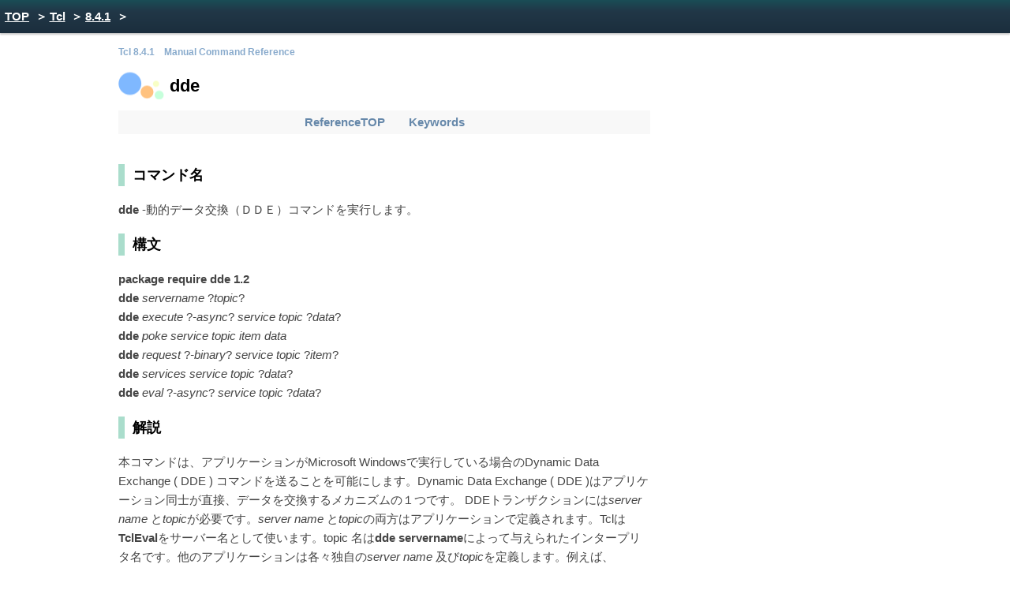

--- FILE ---
content_type: text/html
request_url: https://freesoftnet.co.jp/webfiles/tclkits/doc/TclCmdRef/TclCmd/dde_jp.htm
body_size: 3751
content:
<!DOCTYPE html PUBLIC "-//W3C//DTD HTML 4.01 Transitional//EN"
"https://www.w3.org/TR/html4/loose.dtd">
<html>

<head>
	<meta http-equiv="Content-Type" content="text/html; charset=shift_jis">
	<meta name="viewport" content="width=device-width,user-scalable=no" />
	<link rel="stylesheet" type="text/css" href="../../aspn.css">
	<script data-ad-client="ca-pub-0066043527432625" async src="https://pagead2.googlesyndication.com/pagead/js/adsbygoogle.js"></script>
	<script src="https://ajax.googleapis.com/ajax/libs/jquery/1.7.0/jquery.min.js" charset="shift_jis"></script>
	<script type="text/javascript" src="../../lib/function.js"></script><title>Tcl8.4.1マニュアル ビルトインコマンドリファレンス　dde</title>
</head>

<body>

<div id="navibar">
	<p><a href="https://freesoftnet.co.jp">TOP</a>＞<a href="../../tcl.html">Tcl</a>＞<a href="../tcl_contents_jp.htm">8.4.1</a>＞</p>
</div>

<div id="article">

<table><tr><td>

<table width="100%" border="0" cellspacing="0" cellpadding="0">
  <tr>
    <td><h4 id="pageHead" align="left">Tcl 8.4.1　Manual Command Reference</h4>
    <h1 align="left">dde</h1>
    </td>
  </tr>
  <tr>
    <td id="cmdrefmenu"><a
    href="../tcl_contents_jp.htm">ReferenceTOP</a><a
    href="../Keywords/A.htm">Keywords</a></td>
  </tr>
  <tr>
    <td height="20"></td>
  </tr>
  <tr>
    <td><h3><a name="M2">コマンド名</a></h3>
    <p><strong>dde</strong> -動的データ交換（ＤＤＥ）コマンドを実行します。</p>
    <h3><a name="M3">構文</a></h3>
    <dl>
      <dd><strong>package require dde 1.2</strong></dd>
      <dd><strong>dde</strong> <i>servername</i> ?<i>topic</i>?</dd>
      <dd><strong>dde</strong> <i>execute</i> ?<i>-async</i>? <i>service topic</i> ?<i>data</i>?</dd>
      <dd><strong>dde</strong> <i>poke</i> <i>service topic item data</i></dd>
      <dd><strong>dde</strong> <i>request</i> ?<i>-binary</i>? <i>service topic</i> ?<i>item</i>?</dd>
      <dd><strong>dde</strong> <i>services</i> <i>service topic</i> ?<i>data</i>?</dd>
      <dd><strong>dde</strong> <i>eval</i> ?<i>-async</i>? <i>service topic</i> ?<i>data</i>?</dd>
    </dl>
    <h3><a name="M4">解説</a></h3>
    <p>本コマンドは、アプリケーションがMicrosoft Windowsで実行している場合のDynamic 
    Data Exchange ( DDE ) コマンドを送ることを可能にします。Dynamic Data 
    Exchange ( DDE )はアプリケーション同士が直接、データを交換するメカニズムの１つです。 
    DDEトランザクションには<i>server name</i> と<i>topic</i>が必要です。<i>server 
    name</i> と<i>topic</i>の両方はアプリケーションで定義されます。Tclは<strong>TclEval</strong>をサーバー名として使います。topic 
    名は<strong>dde servername</strong>によって与えられたインタープリタ名です。他のアプリケーションは各々独自の<i>server 
    name</i> 及び<i>topic</i>を定義します。例えば、Microsoft Excelは<strong>Excel</strong>をサーバー名として使います。</p>
    <p><strong><a href="eval_jp.htm">eval</a> </strong>とexecute コマンドでは<strong>-async</strong>オプションを使うことが出来ます。 
    </p>
    <h3><a name="M5">DDEコマンド</a></h3>
    <p>次のコマンドはDynamic Data Exchangeコマンドの全セットのサブセットです。<dl>
      <dd><a href="#M6" name="L184"><strong>dde servername</strong> ?<i>topic</i>?</a></dd>
      <dd><a href="#M7" name="L185"><strong>dde execute</strong> ?<i>-async</i>? <i>service topic data</i></a></dd>
      <dd><a href="#M8" name="L186"><strong>dde poke</strong> <i>service topic item data</i></a></dd>
      <dd><a href="#M9" name="L187"><strong>dde request</strong> ?<i>-binary</i>? <i>service topic item</i></a></dd>
      <dd><a href="#M10" name="L188"><strong>dde services</strong> <i>service topic</i></a></dd>
      <dd><a href="#M11" name="L189"><strong>dde eval</strong> ?<i>-async</i>? <i>topic cmd</i> ?<i>arg arg 
        ...</i>?</a></dd>
    </dl>
    <dl>
      <dt><a name="M6"><strong>dde servername</strong></a>?<i>topic</i>?　</dt>
      <dd><strong>dde servername</strong>はインタープリタをDDEサーバとして登録します。<strong>TclEval</strong>をサーバー名とし、<i>topic</i>引数で指定されたtopic名とします。<i>topic</i>が指定されない場合、<strong>dde 
        servername</strong>はカレントのtopicを返します。<strong>servername</strong>はサービスとして登録されていない場合は空の文字列を返します｡<br>
        <br>
      </dd>
      <dt><strong><a name="M7">dde </a>execute </strong>?<i>-async</i>? <i>service topic</i> ?<i>data</i>?</dt>
      <dd><strong>dde</strong> <strong>execute</strong>は<i>data</i>を<i>topic</i>で指定されたtopicと合わせて、<i>service</i>にで指定されたサーバに送ります。通 
        常<i>service</i>はアプリケーション名であり、<i>topic</i>は使用されているファイルです。<i>data</i>フィールドはリモートのアプリケーションに転送されます。受け取りアプリケーションは<i>data</i>フィールドをスクリプトとして処理します。スクリプトは受け取りアプリケーションにおいて実行されます。<i>-async</i>オプションは非同期呼び出しを要求します。<strong>-async</strong>を使わない場合、スクリプトが実行されなければ、このコマンドはエラーメッセージを返します。<strong>-async</strong>を使った場合はエラーを返さずに終わります｡<br>
        <br>
      </dd>
      <dt><a name="M8"><strong>dde</strong></a> <strong>poke </strong><i>service topic item data</i></dt>
      <dd><strong>dde poke </strong>は指定された<i>topic</i>と<i>item</i>を使って、<i>service</i>によって示されたサーバに<i>data</i>を転送します。 
        通常<i>service</i>はアプリケーション名です。 <i>topic</i>はアプリケーション依存ですが、通常はサーバのコマンドまたは転送されるファイル名です。<i>item</i>もアプリケーション依存で、あまり使われませんが、常に非ヌル値でなければなりません。<i>data</i>フィールドはリモートアプリケーションに転送されます｡<br>
        <br>
      </dd>
      <dt><a name="M9"><strong>dde</strong></a> <strong>request </strong>?<i>-binary</i>? <i>service topic</i> ?<i>item</i>?</dt>
      <dd>一般的に<strong>dde request</strong>は値を取得するためのコマンドです。例えば、Microsoft 
        Excelにおけるセル（cell）の値、またはMicrosoft Wordにおける選択注テキスト等を取得します。通常s<i>ervice</i>はアプリケーション名、<i>topic</i>はファイル名であり、<i>item</i>はアプリケーション依存です。このコマンドはアプリケーションで定義された<i>item</i>の値を返します。通常はこの値がヌルを末尾とする文字列と解釈されます。<i>-binary</i>が指定された場合、結果は１つのバイト配列として返されます｡<br>
        <br>
      </dd>
      <dt><strong><a name="M10">dde</a> services </strong><i>service topic</i> </dt>
      <dd><strong>dde services</strong>は現在コンピュータに存在するservice-topicペアのリストを返します。<i>service</i>と<i>topic</i>両方が空文字列 
        ( {} ) なら、システム上現在全ての利用可能なservice-topicのペアを返します。<i>service</i>が空であり、<i>topic</i>が空でない場合、指定されたtopicを持つ全てのサービスは返されます。<i>service</i>が空でないが、<i>topic</i>が空である場合、指定されたサービスに関する全てのtopicが返されます。両方が空でないservice-topicペアが存在する場合は、そのペアを返します。そうでない場合は、ヌルを返します｡<br>
        <br>
      </dd>
      <dt><a name="M11"><strong>dde eval </strong></a>?<i>-async</i>? <i>service topic</i> ?<i>data</i>?</dt>
      <dd><strong>dde eval</strong>は<i>topic</i> 
        によって指定されたインタープリタを使って指定コマンドをその引数で実行します。DDEサービスは<strong>TclEval</strong>サービスでなければなりません。<i>-async</i>オプションは非同期呼び出しを要求します。<strong>-async</strong>を指定しない場合、スクリプトが実行されなければ、このコマンドはエラーメッセージを返します。そうでない場合は、このコマンドはエラーを返さないで終わります。このコマンドはWindowsへの復帰要求送信のためにつかわれます｡<br>
        <br>
      </dd>
    </dl>
    <h3><a name="M12">DDEとTCL</a></h3>
    <p>Tclインタープリタは常に<strong>TclEval</strong>型のサービス名を持っています。 
    実行されている全Tclアプリケーションの個々の異なるインタープリタは<strong>dde 
    servername</strong>によって指定されたユニークな名前をもたなければなりません。各interpはDDEのtopicとして利用可能にするには、<strong>dde 
    servername</strong>コマンドが各interpのためにtopic名を設定しなければなりません。従って、<strong>dde 
    service Tcl {}</strong>コマンドは、service-topicペアのリストを返し、そのtopicの内容は現在実行されている各々のinterpです。</p>
    <p>Tclが<strong>dde</strong> <strong>execute</strong>コマンドを処理するとき、<strong>dde</strong> <strong>execute</strong>コマンドのtopic引数で示すinterpは、引数として与えられたデータをスクリプトとして実行します。</p>
    <p>Tclが<strong>dde request</strong>コマンドを処理するとき、ddeコマンドの引数で示された変数の、ddeのtopicによって示されたinterpの文脈における値を返します。Tclは内部使用のために変数<strong>$TCLEVAL$EXECUTE$RESULT</strong>を保存します。この変数に対して<strong>dde 
    request</strong>コマンドを実行しても、不特定な結果しか得られません。</p>
    <p>Tclでスクリプトを実行したい外部のアプリケーションは、スクリプトの実行結果を１つの変数に格納しておき、<strong>dde</strong> 
    <strong>execute</strong>コマンドを実行させます。<strong>dde request</strong>を実行することでその変数の値を取得できます。</p>
    <p>DDEを使うとき、イベントの列を<strong> <a href="update_jp.htm">update</a></strong>か<strong> 
    <a href="vwait_jp.htm">vwait</a></strong>のいずれかを使ってフラッシュして置かなければなりません。<strong>wish</strong>を使うとき、blocking 
    コマンド (たとえば、プロセスをバックグラウンドに置くための「&amp;」が付いていない<strong><a
    href="exec_jp.htm">exec</a></strong> の場合 ) 
    を呼びださない限り、このフラッシュ動作はデフォルトとして実行されます。なにかの理由でイベント列がフラッシュされていない場合、イベント列はフラッシュされるまではDDEコマンドは待ち状態になります。システムはデッドロック状況になってしまいます。</p>
    <h3><a name="M13">参照</a></h3>
    <p>tk, winfo, send</p>
    <h3><a name="M14">キーワード</a></h3>
    <p><a href="../Keywords/A.htm#application">application</a>,<a href="../Keywords/D.htm#dde">dde</a>, 
    <a href="../Keywords/N.htm#name">name</a>, <a href="../Keywords/R.htm#remote execution">remote 
    execution</a></p>
    <hr>
    <a href="../copyright.htm">Copyright</a> &copy; 1997 Sun Microsystems, Inc.
<a
href="../copyright.htm">Copyright</a> &copy; 2001 ActiveState Corporation.
<a
href="../copyright.htm">Copyright</a> &copy; 1995-1997 Roger E. Critchlow Jr.
    </td>
  </tr>
</table>
</td>

</tr>
</table>
</div>
<div id="aside" style="padding:1em;">
<script type="text/javascript"><!--
google_ad_client = "pub-0066043527432625";
google_ad_width = 120;
google_ad_height = 600;
google_ad_format = "120x600_as";
google_ad_type = "text_image";
google_ad_channel = "";
//-->
</script>
<script type="text/javascript"
 src="https://pagead2.googlesyndication.com/pagead/show_ads.js">
</script>
</div><!-- /AsideArea -->

<div id="footer"></div>

</body>

</html>


--- FILE ---
content_type: text/html; charset=utf-8
request_url: https://www.google.com/recaptcha/api2/aframe
body_size: 267
content:
<!DOCTYPE HTML><html><head><meta http-equiv="content-type" content="text/html; charset=UTF-8"></head><body><script nonce="3G7zgGpdK79gL7lHig4SnQ">/** Anti-fraud and anti-abuse applications only. See google.com/recaptcha */ try{var clients={'sodar':'https://pagead2.googlesyndication.com/pagead/sodar?'};window.addEventListener("message",function(a){try{if(a.source===window.parent){var b=JSON.parse(a.data);var c=clients[b['id']];if(c){var d=document.createElement('img');d.src=c+b['params']+'&rc='+(localStorage.getItem("rc::a")?sessionStorage.getItem("rc::b"):"");window.document.body.appendChild(d);sessionStorage.setItem("rc::e",parseInt(sessionStorage.getItem("rc::e")||0)+1);localStorage.setItem("rc::h",'1769580283858');}}}catch(b){}});window.parent.postMessage("_grecaptcha_ready", "*");}catch(b){}</script></body></html>

--- FILE ---
content_type: text/css
request_url: https://freesoftnet.co.jp/webfiles/tclkits/doc/aspn.css
body_size: 2575
content:

/* standard elements */
body
    {
    background: #FFFFFF;
    font-family: "Hiragino Kaku Gothic Pro","ヒラギノ角ゴ Pro W4",'メイリオ',"Osaka","ＭＳ Ｐゴシック ",sans-serif;
    font-weight: normal;
	margin:0;
	padding:0;
	text-align:center;
    }
body * {	line-height:1.6;}

/********* ADD HeaderArea *************/

	#navibar {box-shadow:0 2px 2px #ccc;line-height:36px;text-align:left;}
	#navibar {background: rgb(26,77,86); /* Old browsers */background: -moz-linear-gradient(top,  rgba(26,77,86,1) 0%, rgba(33,55,71,1) 35%, rgba(27,46,61,1) 100%); /* FF3.6+ */background: -webkit-gradient(linear, left top, left bottom, color-stop(0%,rgba(26,77,86,1)), color-stop(35%,rgba(33,55,71,1)), color-stop(100%,rgba(27,46,61,1))); /* Chrome,Safari4+ */background: -webkit-linear-gradient(top,  rgba(26,77,86,1) 0%,rgba(33,55,71,1) 35%,rgba(27,46,61,1) 100%); /* Chrome10+,Safari5.1+ */background: -o-linear-gradient(top,  rgba(26,77,86,1) 0%,rgba(33,55,71,1) 35%,rgba(27,46,61,1) 100%); /* Opera 11.10+ */background: -ms-linear-gradient(top,  rgba(26,77,86,1) 0%,rgba(33,55,71,1) 35%,rgba(27,46,61,1) 100%); /* IE10+ */background: linear-gradient(top,  rgba(26,77,86,1) 0%,rgba(33,55,71,1) 35%,rgba(27,46,61,1) 100%); /* W3C */filter: progid:DXImageTransform.Microsoft.gradient( startColorstr='#1a4d56', endColorstr='#1b2e3d',GradientType=0 ); /* IE6-9 */}
	#navibar * {color:#fff;margin:0 0.5em 0 0.2em;font-weight:bold;line-height:2.8;}
	
	#pageTitle {
		margin:1em 0;
	}
	#pageHead {
		color:#88aacc;
		font-size:12px;
		margin:1em 0;
	}
	#cmdrefmenu {
		text-align:center;
		/*white-space:normal;*/
		width:100%;
		background-color:#f8f8f8;
	}
	#cmdrefmenu a {
		color:#6688aa;
		text-decoration:none;
		font-weight:bold;
		margin:1em;
		line-height:2;
	}
	#abcIndex {
		padding:0;
		margin:0;
		text-align:center;
	}
	#abcIndex li{
		display:inline-block;
		border:thin solid #f4f4f8;
		padding:0;
		width:30px;
		height:30px;
		margin:3px;
	}
	#abcIndex li a {
		display:block;
		width:100%;
		line-height:30px;
		color:#6688aa;
		text-decoration:none;
		font-weight:bold;
	}
	/********* ADD HeaderArea *************/

code {width:100%;display:block;background:#fafafa;border:1px solid #eee;padding:5px;margin-top:1em;margin-bottom:1.5em;color:#444;}
pre {
    white-space: pre-wrap;
    word-wrap: break-word;
    overflow: auto;
}
p.strong {
		color:#555;
}
#article {display:inline-block;width:100%;max-width:680px;/*padding:0 4px;*/overflow:hidden;text-align:left;margin:0 4px;}
#aside {display:inline-block;width:100%;width:270px;vertical-align:top;}

td
    {
    font-size: 15px;
    font-weight: normal;
    text-decoration: none;
	/*border:1px solid #000;*/
    }
dd
	{
	margin:0;padding:0;
	
	}
input
    {
	font-size: 15px;
    }
select
    {
	font-size: 15px;
    }
p
    {
    color: #444;
    font-size: 15px;
    font-weight: normal;
    }
blockquote
    {
    color: #444;
    font-size: 15px;
    }
dl
    {
    color: #444;
    font-size: 15px;
    font-weight: normal;
    }

dt
    {
    color: #444;
    font-size: 18px;
    font-weight: normal;
	margin-top:8px;
	margin-bottom:3px;
	font-weight:bold;
    }

ul
    {
    color: #444;
    font-size: 15px;
    font-weight: normal;
    list-style-type: disc;
    }
ol
    {
    color: #444;
    font-size: 15px;
    font-weight: normal;
    }
h1
    { 
    font-size: 22px;
    font-weight: bold;
    color: #000;
		background:url(../../images/common/h2pic.png) no-repeat left center;
		padding-left:65px;
    }
h2 
    {
    font-size: 20px;
    font-weight: bold;
    color: #AADDCC;
    background-color: #fff;
    }
h3
    { 
    font-size: 18px;
    font-weight: bold;
    color: #000000;
	border-left:8px solid #AADDCC;
	padding-left:10px;
    }        
h4
    { 
    font-size: 16px;
    font-weight: bold;
    color: #AADDCC; 
    } 	
        
/* default links */
a:link 
	{ 
	color: #1122CC;
    text-decoration: underline;
	}
a:visited 
	{ 
	color: #1122CC;
    text-decoration: underline;
	}
a:hover
	{
	color: #000000;
    text-decoration: underline;
	}
a:active 
	{ 
	color: #1122CC;
    text-decoration: underline;
	}

/* documentation link formatting */
a.doc:link 
	{ 
	color: #B82619;
    text-decoration: underline;
	}
a.doc:visited 
	{ 
	color: #B82619;
    text-decoration: underline;
	}
a.doc:hover
	{
	color: #000000;
    text-decoration: underline;
	}
a.doc:active 
	{ 
	color: #B82619;
    text-decoration: underline;
	}
    
/* general styles */	
.heading 
	{ 
	
	font-size: 18px;
	font-weight: bold;
	color: #B82619;
	}
.headingwhite
	{ 
	
	font-size: 18px;
	font-weight: bold;
	color: #FFFFFF;
	}
.subheading 
	{ 
	
	font-size: 15px;
	font-weight: bold;
	color: #B82619;
	}
.subheadingsmall
	{ 
	
	font-size: 15px;
	font-weight: bold;
	color: #B82619;
	}
.subheadingblack 
	{ 
	
	font-size: 15px;
	font-weight: bold;
	color: #000000; 
	}
.subheadingwhite 
	{ 
	
	font-size: 15px;
	font-weight: bold;
	color: #FFFFFF; 
	}
.docsubheading
	{
	
	font-size: 15px;
	font-weight: bold;
	color: #B82619;
	background-color: #AADDCC;
	}
.docsubheadinggrey
	{
	
	font-size: 15px;
	font-weight: bold;
	color: #B82619;
	background-color: #cccccc;
    }
.error
    {
    color: #B82619;
    }    
.err
    {
    color: #B82619;
    }    
    
/* deco */
.lineColour
    {
    background: #999999;
    }
    
/* unordered list without bullets */
ul.sans 
	{ 
	list-style-type: none;
	}
        
/* user options */    
td.userOptions
    {
    background: #FFFFFF;
    font-size: 15px;
    
    font-weight: bold;
    text-decoration: none;
    }
    td.userOptions a:link
        {
        color: #B82619;
        text-decoration: underline;
        }	
    td.userOptions a:visited
        {
        color: #B82619;
        text-decoration: underline;
        }	
    
/* primary navigation selected */
td.navSel
    {
    background: #AADDCC;
    font-size: 15px;
    
    font-weight: bold;
    }
    td.navSel a:link
        {
        color: #000000;
        text-decoration: none;
        }
    td.navSel a:hover
        {
        color: #B82619;
        text-decoration: underline;
        }
    td.navSel a:active
        {
        color: #B82619;
        text-decoration: underline;
        }
    td.navSel a:visited
        {
        color: #000000;
        text-decoration: none;
        }
    
/* primary navigation not selected */
td.navunSel
    {
    background: #B82619;
    font-size: 15px;
    
    font-weight: bold;
    text-decoration: none;
    }
    td.navunSel a:link
        {
        color: #FFFFFF;
        text-decoration: none;
        }
    td.navunSel a:hover
        {
        color: #FFFFFF;
        text-decoration: underline;
        }
    td.navunSel a:active
        {
        color: #FFFFFF;
        text-decoration: underline;
        }
    td.navunSel a:visited
        {
        color: #FFFFFF;
        text-decoration: none;
        }
        
/* secondary nav */
td.navSecondary   
    {
    background: #AADDCC;
    color: #000000;
    font-size: 15px;
    
    font-weight: bold;
    } 
    td.navSecondary a:link
        {
        color: #000000;
        text-decoration: none;
        }
    td.navSecondary a:hover
        {
        color: #B82619;
        text-decoration: underline;
        }
    td.navSecondary a:active
        {
        color: #B82619;
        text-decoration: underline;
        }
    td.navSecondary a:visited
        {
        color: #000000;
        text-decoration: none;
        }    

/* categories */
p.cat
    {
    line-height : 5px;
    }
p.cat a:link
        {
        color: #B82619;
        }
p.cat a:hover
        {
        color: #000000;
        }
p.cat a:active
        {
        color: #B82619;
        }
p.cat a:visited
        {
        color: #B82619;
        }

/* not currently used 
a.cat1
    {
    font-size: 15px;
    
    font-weight: normal;
    }
    a.cat1:link
        {
        color: #B82619;
        }
    a.cat1:hover
        {
        color: #000000;
        }
    a.cat1:active
        {
        color: #B82619;
        }
    a.cat1:visited
        {
        color: #80764F;
        }

a.cat2
    {
    font-size: 15px;
    
    font-weight: normal;
    text-indent: 5px;
    }
    a.cat2:link
        {
        color: #B82619;
        }
    a.cat2:hover
        {
        color: #000000;
        }
    a.cat2:active
        {
        color: #B82619;
        }
    a.cat2:visited
        {
        color: #80764F;
        }  
*/
        
/*  path  */
td.path
    {
    
    font-size: 15px;
    font-weight: normal;
    color: #000000;
    text-decoration: none;
    } 
           
/*  footer  */
td.footer 
	{ 
	
	font-size: 15px;
	color: #000000;
	text-decoration: none;
	}
td.formRequired
    {
    font-size: 15px;
    
    font-weight: bold;
    }
    
/* search */
td.searchResults
    {
    background: #FFFFFF;
    font-size: 15px;
    
    font-weight: normal;
    text-decoration: none;
    }    
td.previousNext
    {
    background: #FFFFFF;
    font-size: 15px;
    
    font-weight: normal;
    }
td.previousNextRef
    {
    background: #EEEEEE;
    font-size: 15px;
    
    font-weight: normal;
    }
td.treeRefMain
    {
    background: #FFFFFF;
    font-size: 15px;
    
    font-weight: normal;
    }
    td.treeRefMain a:link
        {
        color: #000000;
        text-decoration: none;
        }	
    td.treeRefMain a:visited
        {
        color: #666666;
        text-decoration: none;
        }	
    td.treeRefMain a:hover
        {
        color: #B82619;
        text-decoration: underline;
        }	
    td.treeRefMain a:active
        {
        color: #B82619;
        text-decoration: underline;
        }	
td.treeRef
    {
    background: #FFFFFF;
    font-size: 15px;
    
    font-weight: normal;
    }
    td.treeRef a:link
        {
        color: #000000;
        text-decoration: none;
        }	
    td.treeRef a:visited
        {
        color: #666666;
        text-decoration: none;
        }	
    td.treeRef a:hover
        {
        color: #B82619;
        text-decoration: underline;
        }	
    td.treeRef a:active
        {
        color: #B82619;
        text-decoration: underline;
        }	

td.downloads
    {
    background: #FFFFFF;
    font-size: 15px;
    
    font-weight: normal;
    }
    td.downloads a:link
        {
        color: #B82619;
        }	
    td.downloads a:visited
        {
        color: #B82619;
        }	
td.downloadsBeta
    {
    background: #EEEEEE;
    font-size: 15px;
    
    font-weight: normal;
    }
    td.downloadsBeta a:link
        {
        color: #B82619;
        }	
    td.downloadsBeta a:visited
        {
        color: #B82619;
        }
p.downloadsMain
    {
    background: #FFFFFF;
    font-size: 15px;
    
    font-weight: bold;
    }
    p.downloadsMain a:link
        {
        font-size: 15px;
        font-weight: normal;
        }	
    p.downloadsMain a:hover
        {
        font-size: 15px;
        font-weight: normal;
        }	
    p.downloadsMain a:active
        {
        font-size: 15px;
        font-weight: normal;
        }	
    p.downloadsMain a:visited
        {
        font-size: 15px;
        color: #B82619;
        font-weight: normal;
        }	

    p.downloadsMain a.downloadName:link
        {
        font-size: 15px;
        color: #000000;
        font-weight: bold;
        }	
    p.downloadsMain a.downloadName:hover
        {
        font-size: 15px;
        color: #000000;
        font-weight: bold;
        }	
    p.downloadsMain a.downloadName:active
        {
        font-size: 15px;
        color: #000000;
        font-weight: bold;
        }	
    p.downloadsMain a.downloadName:visited
        {
        font-size: 15px;
        color: #000000;
        font-weight: bold;
        }
td.quote
    {
    color: #666666;
    font-size: 15px;
    }

/* stuff for cookbook coloring */
.syntaxstring { color:  #23238e; }
.syntaxtext { color:  #000000; }
.syntaxcomment { color:  #696969; }
.syntaxname { color:  #000000; }
.syntaxerror { color:  #e63c3c; }
.syntaxkeyword { color:  #871f78; }
/* end stuff */

/* shopping cart */
td.SCheader
{
	background: #C2B266;
	font-size: 15px;
	
	font-weight : bold;
	text-align : center;
}

td.SCshade
{
	background: #AADDCC;
    font-size: 15px;
    	
}

/* used on popup */
a.windowClose:link
	{ 
	font-size: 11px;
	font-weight: bold;
	color: 		#FFFFFF;
	}
a.windowClose:visited 
	{ 
	font-size: 11px;
	font-weight: bold;
	color: 		#FFFFFF;
	}
a.windowClose:hover 
	{ 
	font-size: 11px;
	font-weight: bold;
	color: 		#FFFFFF;
	}
a.windowClose:active 
	{ 
	font-size: 11px;
	font-weight: bold;
	color: 		#FFFFFF;
	}
#page-top {
	text-indent:-9999em; 
	color:#AADDCC;
	font-weight:bold;
	width:90px; 
	height:90px; 
	background:url(images/back2top.png) no-repeat 0 0; 
	position:fixed; 
	bottom:5px; 
	right:5px;
	z-index:50;
} 
#page-top:hover {
	background-position:0 -90px; 
	cursor:pointer;
}


--- FILE ---
content_type: application/javascript
request_url: https://freesoftnet.co.jp/webfiles/tclkits/doc/lib/function.js
body_size: 258
content:
$(function() { 
    $('#footer').after('<div id="page-top"></div>');  //  …(1)

    var topBtn = $('#page-top'); 
    topBtn.hide();  //  …(2) 
     
    $(window).scroll(function () { 
        if ($(this).scrollTop() > 200) { 
            topBtn.fadeIn(); 
        } else { 
            topBtn.fadeOut(); 
        } 
    });   //  …(3) 
     
    topBtn.click(function () { 
        $('body,html').animate({ 
            scrollTop: 0 
        }, 1000); 
    }); 
});   //  …(4)
